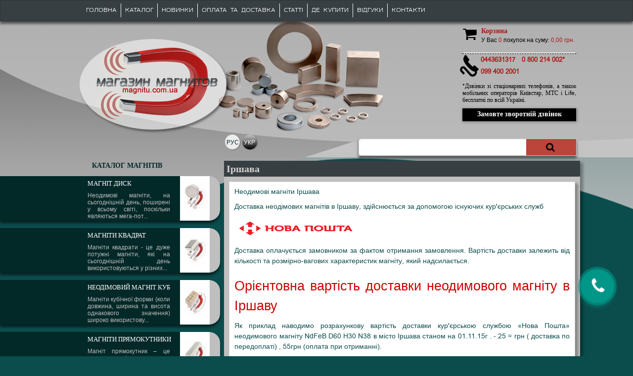

--- FILE ---
content_type: text/html; charset=utf-8
request_url: https://magnitu.com.ua/index.php?_route_=ua/%D0%86rshava-i345.html
body_size: 13382
content:
<!DOCTYPE html>
<!--[if IE]><![endif]-->
<!--[if IE 8 ]><html dir="ltr" lang="uk" class="ie8"><![endif]-->
<!--[if IE 9 ]><html dir="ltr" lang="uk" class="ie9"><![endif]-->
<!--[if (gt IE 9)|!(IE)]><!-->
<html dir="ltr" lang="uk">
<!--<![endif]-->
<head>
<meta charset="UTF-8" />
<meta name="viewport" content="width=device-width, initial-scale=1">
<title>Іршава, куплю магніт, купити неодимові магніти в Іршаві, куплю магніти в Іршаві, купити диск Іршава, неодимові магніти, купити шайбу магніт в Іршаві</title>
<base href="https://magnitu.com.ua/" />
<meta http-equiv="X-UA-Compatible" content="IE=edge">
<link href="https://magnitu.com.ua/image/catalog/logo.png" rel="icon" />

<link href="catalog/view/javascript/bootstrap/css/bootstrap_48.min.css" rel="stylesheet" media="screen" />
<link href="catalog/view/theme/neodim/stylesheet/stylesheet.css" rel="stylesheet">
<link href="catalog/view/javascript/font-awesome/css/font-awesome.min.css" type="text/css" rel="stylesheet"/>
<link href="//fonts.googleapis.com/css?family=Open+Sans:400,400i,300,700" rel="stylesheet" type="text/css" />
<link href="catalog/view/theme/neodim/stylesheet/font-stylesheet.css" rel="stylesheet" type="text/css" >
<link rel="stylesheet" href="catalog/view/theme/neodim/stylesheet/callback.css" type="text/css" />

<link href="catalog/view/theme/default/stylesheet/d_ajax_search/d_ajax_search.css" type="text/css" rel="stylesheet" media="screen" />


<script src="catalog/view/javascript/jquery.min.js"></script>

<script src="catalog/view/javascript/bootstrap/js/bootstrap.min.js" type="text/javascript"></script>

<script src="catalog/view/javascript/jcarousellite-master/script/jquery.easing-1.3.js"></script>
<script src="catalog/view/javascript/jcarousellite-master/script/jquery.mousewheel-3.1.12.js"></script>
<script src="catalog/view/javascript/jcarousellite-master/script/jquery.jcarousellite.js"></script>



<script src="catalog/view/javascript/script.js"></script>


<script  src="catalog/view/javascript/common.js" type="text/javascript"></script>
<script src="catalog/view/javascript/d_vue/vue.min.js" type="text/javascript"></script>
<script src="catalog/view/javascript/d_tinysort/tinysort.min.js" type="text/javascript"></script>
<script src="catalog/view/javascript/d_tinysort/jquery.tinysort.min.js" type="text/javascript"></script>



</head>
<body class="information-information">

<div class="container-fluid header">

  <nav id="menu" class="navbar">
    <div class="navbar-header"><span id="menu_item" class="top-menu visible-xs">Меню</span>
      <button type="button" class="btn btn-navbar navbar-toggle" data-toggle="collapse" data-target=".navbar-ex1-collapse"><i class="fa fa-bars"></i></button>
    </div>
    <div class="collapse navbar-collapse navbar-ex1-collapse">
   <div class="container menu">
      <ul class="nav navbar-nav">
                        <li>
                
        
            <a href="https://magnitu.com.ua/ua">Головна</a>
                   
        
        </li>
                                <li class="dropdown" >
            <span class="dropdown-toggle" data-toggle="dropdown">Каталог</span>
            <!--
                         <a href="https://magnitu.com.ua/ua/product/catalog.html" class="dropdown-toggle" data-toggle="dropdown">Каталог</a>
                        -->
         
          <div class="dropdown-menu">
            <div class="dropdown-inner">
                            <ul class="list-unstyled">
                                <li>
                                          <a href="https://magnitu.com.ua/ua/magnіt-disk-c20.html">Магніт диск</a>
                                  </li>
                                <li>
                                          <a href="https://magnitu.com.ua/ua/magnіti-pryamokutniki-c18.html">Магніти прямокутники</a>
                                  </li>
                                <li>
                                          <a href="https://magnitu.com.ua/ua/krіpilnі-magnіti-nyeodimovі-c67.html">Кріпильні магніти неодимові</a>
                                  </li>
                                <li>
                                          <a href="https://magnitu.com.ua/ua/magnіti-pokritі-zolotom-c73.html">Магніти покриті золотом.</a>
                                  </li>
                                <li>
                                          <a href="https://magnitu.com.ua/ua/magnіt-dlya-byeydzhіv-c75.html">Магніт для бейджів</a>
                                  </li>
                                <li>
                                          <a href="https://magnitu.com.ua/ua/magnіt-nyeokub-іgrashka-c74.html">Магніт неокуб іграшка</a>
                                  </li>
                              </ul>
                          </div>
                              <a href="https://magnitu.com.ua/ua/product/catalog.html" class="see-all">Переглянути всіКаталог</a> 
                        </div>    
        </li>
                                <li>
                
        
            <a href="https://magnitu.com.ua/ua/product/news.html">Новинки</a>
                   
        
        </li>
                                <li>
                
        
            <a href="https://magnitu.com.ua/ua/oplata-ta-dostavka-i6.html">Оплата та доставка</a>
                   
        
        </li>
                                <li class="dropdown" >
            <span class="dropdown-toggle" data-toggle="dropdown">Статті</span>
            <!--
                         <a href="https://magnitu.com.ua/ua/information/informations.html" class="dropdown-toggle" data-toggle="dropdown">Статті</a>
                        -->
         
          <div class="dropdown-menu">
            <div class="dropdown-inner">
                            <ul class="list-unstyled">
                                <li>
                                        <a href="https://magnitu.com.ua/ua/dostavka-sstorіnka-tovaru-i11.html">Доставка ссторінка товару</a>                 </li>
                                <li>
                                        <a href="https://magnitu.com.ua/ua/zgoda-z-rozsilkoyu-i947.html">Згода з розсилкою</a>                 </li>
                                <li>
                                        <a href="https://magnitu.com.ua/ua/kupiti-nyeodіmovі-magnіti-v-ukraїnі-i8.html">Купити неодімові магніти в Україні </a>                 </li>
                                <li>
                                        <a href="https://magnitu.com.ua/ua/opis-pro-magnіti-i7.html">Опис про магніти.</a>                 </li>
                                <li>
                                        <a href="https://magnitu.com.ua/ua/oplata-storіnka-tovaru-i12.html">Оплата сторінка товару</a>                 </li>
                                <li>
                                        <a href="https://magnitu.com.ua/ua/pravila-i13.html">Правила</a>                 </li>
                              </ul>
                          </div>
                              <a href="https://magnitu.com.ua/ua/information/informations.html" class="see-all">Переглянути всіСтатті</a> 
                        </div>    
        </li>
                                <li>
                
        
            <a href="https://magnitu.com.ua/ua/information/sitys.html">Де купити</a>
                   
        
        </li>
                                <li>
                
        
            <a href="https://magnitu.com.ua/ua/information/reviews.html">Відгуки</a>
                   
        
        </li>
                                <li>
                
        
            <a href="https://magnitu.com.ua/ua/information/contact.html">Контакти</a>
                   
        
        </li>
                      </ul>
   </div>
    </div>
  </nav>
 </div>
 <div class="container">
  <div class="row menu-easy hidden-lg hidden-md hidden-sm">
    <div id="top-links" class="nav center-block">
      <ul class="list-inline">
        <li class="dropdown">
      <a href="https://magnitu.com.ua/ua/account/account.html" title="Реєстрація / Вхід" class="dropdown-toggle" data-toggle="dropdown">
        <i class="fa fa-user"></i>
        <span class="caret"></span>
      </a>
          <ul class="dropdown-menu dropdown-menu-left">
                        <li><a href="https://magnitu.com.ua/ua/account/register.html">Реєстрація</a></li>
            <li><a href="https://magnitu.com.ua/ua/account/login.html">Вхід</a></li>
                      </ul>
        </li>
        <li>
      <a href="https://magnitu.com.ua/ua/checkout/simplecheckout.html" title="Кошик">
        <i class="fa fa-shopping-cart"></i>
      </a>
    </li>
        <li class="dropdown trubka">
    <a href="https://magnitu.com.ua/ua/account/account.html" title="Реєстрація / Вхід" class="dropdown-toggle" data-toggle="dropdown">
      <i class="fa fa-phone"></i>
      <span class="caret"></span>
    </a>
          <ul class="dropdown-menu dropdown-menu-right">
              <li>0 800 214 002*</li>
              <li role="presentation" class="divider"></li>
              <li></li>
          </ul>
    </li>
      </ul>
    </div>
  </div>
  <div class="row" itemscope itemtype="http://schema.org/Organization">
      <div class="col-sm-16 col-xs-28 col-lg-offset-4 col-sm-offset-4 col-xs-offset-8">
        <div id="logo">
                    <a href="http://magnitu.com.ua/ua" itemprop="url"><img src="https://magnitu.com.ua/image/catalog/logo.png" title="Магазин магнітів" alt="Магазин магнітів" class="img-responsive" itemprop="logo" /></a>
                    <meta itemprop="name" content="Магазин магнітів"/>
          <meta itemprop=url content="http://magnitu.com.ua/ua">
        </div>
      </div>
    <div class="top-right col-lg-16 col-md-20 col-sm-25 col-lg-offset-12 col-md-offset-8 col-sm-offset-3 hidden-xs">
      <div id="cart" class="btn-group btn-block">
  <div data-toggle="dropdown" data-loading-text="Завантажується..." class="btn btn-link btn-lg dropdown-toggle">
  <i class="fa fa-shopping-cart pull-left"></i> <p id="cart-total"><span class="h3">Корзина</span><br>У Вас <span>0</span> покупок на суму: <span>0,00 грн.</span></p></div>
  <ul class="dropdown-menu pull-right">
        <li>
      <p class="text-center">Ваш кошик порожній!</p>
    </li>
      </ul>
</div>	          <hr>
        <div>
    <div class="btn-group trubka" role="group">
          <ul class="telephones list-inline">
              <li itemprop=telephone>0443631317</li>
              <li role="presentation" class="divider"></li>		  
              <li itemprop=telephone>0 800 214 002*</li>
              <li role="presentation" class="divider"></li>
              <li itemprop=telephone></li>
			  <li role="presentation" class="divider"></li>
			  <li itemprop=telephone>099 400 2001</li>
          </ul>
    </div>
    <p class="tel_description">*Дзвінки зі стаціонарних телефонів, а також мобільних операторів Київстар, МТС і Life, бесплатні по всій Україні.</p>
    </div>
    <div class="contact-btn">Замовте зворотній дзвінок</div>

    </div>
  </div>
  <div class="row call-me  hidden-lg hidden-md hidden-sm">
      <div class="contact-btn">Замовте зворотній дзвінок</div>
  </div>


<header>

  <div class="container">
    <div class="row leng-search">
      <div class="col-sm-8  col-xs-15  col-md-offset-16 col-sm-offset-16">
<form action="https://magnitu.com.ua/index.php?route=common/language/language" method="post" enctype="multipart/form-data" id="language">
  <div class="btn-group">
    <ul class="language list-inline">
              		  <li>
	        <a href="ru">
		      РУС	        </a>
		  	    </li>
                	      <li class="select">
            УКР        	    </li>
      	</ul>
  </div>
  <input type="hidden" name="code" value="" />
  <input type="hidden" name="redirect" value="https://magnitu.com.ua/ua/Іrshava-i345.html" />
</form>
</div>
      <div class="col-sm-22 col-xs-33">    <style type="text/css">
        #d_ajax_search_results {
            width: 82%;
        }
    </style>
<div id="ajaxsearch">
    <div v-if="showModal">
    <transition name="modal">
      <div class="modal-mask">
         <div class="modal-wrapper">
        <div class="modal-dialog" role="document">
            <div class="modal-content">
                <div class="modal-header">
                    <div id="search-autocomplite">${ autocomplite }</div>
                    <div id="search_mobile" class="input-group">
                        <span @click="showModal = false" class="pull-left" data-dismiss="modal"><i class="fa fa-arrow-left"></i></span>
                        <input id="search_input" v-model="keyword" type="text" name="search" autofocus value="" placeholder="Search"
                               class="pull-left form-control input-lg">
                        <div class="pull-right">
                            <span @click="keyword=''"><i class="fa fa-close"></i></span>
                            <span><i class="fa fa-search"></i></span>
                        </div>
                    </div>
                </div>
                    <div class="modal-body">
                        <d_results
                        v-bind:state="state" 
                        v-bind:response="response" 
                        v-bind:count="count" 
                        v-bind:selectedresult="selectedresult"
                        v-bind:up_down_class="up_down_class">
                        </d_results>
                     <div id="help"> ${ search_phase }</div>
                    </div>
                </div>
            </div>
            </div>
        </div>
    </transition>
  </div>

    <div id="search" class="input-group">
      <input v-model="keyword" type="text" @click = "mobilefunction" name="search" value="" placeholder="" class="form-control input-lg" />
      <div id="search-autocomplite" type="text" name="autocomplite" value="" placeholder="">${ autocomplite }</div>
      <span class="input-group-btn">
        <button type="button" class="btn btn-default btn-lg"><i class="fa fa-search"></i></button>
      </span>
    </div>
    <div v-if="!state.mobile">
        <d_results
            v-bind:state="state" 
            v-bind:response="response" 
            v-bind:count="count" 
            v-bind:selectedresult="selectedresult"
            v-bind:up_down_class="up_down_class">
        </d_results>
    </div>    
    </div>
<script src="https://cdn.jsdelivr.net/npm/axios@0.12.0/dist/axios.min.js"></script>
<script src="https://cdn.jsdelivr.net/npm/lodash@4.13.1/lodash.min.js"></script>

<script>


Vue.component('d_results', {
  delimiters: ['${', '}'],
    data: function (){
        return{
            results_for: 'Показ результатів для'
        }
  },
  props: ['state','response','count','selectedresult','up_down_class'],
  template: `
    <div id="d_ajax_search_results"  v-if="response != ''">
        <div id="d_ajax_search_results_body">
        <div class='empty-results' v-if="response == 'noresults'">
        <a v-if="response.length > 0" class="row col-sm-12" href="#"><span class="no-results"><i class="fa fa-exclamation-circle"></i> немає результату</span></a>
                </div>
        <div class="isset-results" v-if="response != 'noresults'">
            <div v-if="state.suggestion == 1 && response.length > 0 && response[0].saggestion != ''" class="saggestion"> \${ results_for } <span class="saggestion-result">\${ response[0].saggestion } </span></div>
                <div  id="result_block" class="result_block" v-for="(result, index) in response">
                
                                <p v-if="state.block_result == 1 && index > 1 && response[index].where_find != response[index - 1].where_find || state.block_result == 1 && index == 0" class="pull-right block-text text-left">\${ result.where_find } </p>

                <a  v-if="count > index" @click="write_to_database(result)" class="result-link sort-item row col-sm-12" :class='{"active-item": selectedresult === index}' :item_data="result.item_data" :data-sort-order="result.weight" :href="result.href">
                    <div class="col pull-left col-sm-2 va-center text-center"><img :src="result.image" /></div>
                    <div class="col name col-sm-27 col-xs-25 va-center text-left"><span class="forkeydon">\${ result.name }</span>
                    <br><span v-if="state.where_search == 1" class="where-find">in \${ result.where_find} \${ result.find_by}</span></div>
                    <div v-if="state.price == 1" class="col price col-sm-12 va-center text-center"><span class="">\${ result.price }</span></div>
                </a>
                </div>
            </div>
        </div>
       <a v-on:click="this.$parent.showMoreResults" v-if="response.length != '' && response != 'noresults' && state.all_result_status == 1 && response.length > state.all_result_count" class="all_results">All results <i v-bind:class="up_down_class" ></i></a>
    </div>

  `
});

var ajaxsearch = new Vue({
      delimiters: ['${', '}'],
      el: '#ajaxsearch',
      data: {
        block: 0,
        selectedresult: 0,
        up_down_class: 'fa fa-caret-down',
        count: '',
        state: '',
        autocomplite: '',
        keyword: '',
        response: [],
        hidden_val: 'hidden',
        no_results: 'hidden',
        search_phase: 'Введіть фазу пошуку вище ...',
        showModal: false,
      },

      watch: {
        keyword: function (newQuestion, oldQuestion) {
          this.answer = 'Please enter keyword'
          if(this.keyword.length >= this.state.max_symbols){
            this.debouncedGetAutocoplite();
            this.debouncedGetAnswer();
          }else{
              vm.response='';
          }
        }
      },
      created: function () {
        this.debouncedGetAnswer = _.debounce(this.getResults, 700);
        this.debouncedGetAutocoplite = _.debounce(this.getAutocomplite, 200);
        var vm = this
        
        axios.post('index.php?route=extension/module/d_ajax_search/getState', {
          })
            .then(function (res_state) {
                vm.state = res_state.data;
                if(vm.state.all_result_status>0){
                    vm.count = res_state.data.all_result_count;
                }else{
                    vm.count = res_state.data.max_results;
                }
            })
            .catch(function (error) {
              console.log('Sorry, something wrong. ' + error);
            })
      },
      mounted(){
        document.addEventListener("keyup", this.keyBoardNavigation);
      },

      methods: {
        getAutocomplite: function(){
            var vm = this
          axios.post('index.php?route=extension/module/d_ajax_search/getAutocomplite&keyword='+this.keyword, {
          })
            .then(function (autocomplite) {
                if(autocomplite.data.length > 0){
                    vm.autocomplite = autocomplite.data;
                }else{
                    vm.autocomplite = '';
                }
            })
            .catch(function (error) {
              vm.answer = 'Sorry, something wrong. ' + error
            })
        },
        getResults: function () {
          var vm = this
          axios.post('index.php?route=extension/module/d_ajax_search/searchresults&keyword='+this.keyword, {
          })
            .then(function (response) {
                vm.response = response.data;
                vm.search_phase = '';
                console.log(vm.response)
                if(response.data.length > 0){
                    vm.hidden_val = '';
                }else{
                    vm.no_results = '';
                }
            })
            .catch(function (error) {
              vm.keyword = 'Sorry, something wrong. ' + error
            })
        },
        write_to_database: function(val) {
            var vm = this
            var json={};
            json.type=val.item_data.split('=')[0].split('_')[0];
            json.type_id=val.item_data.split('=')[1];
            json.search=val.keyword;
            json.select=val.name;
            
            axios.post('index.php?route=extension/module/d_ajax_search/write_to_base', {
                data:json,
            })
            .then(function (response) {
                
            })
            .catch(function (error) {
              //vm.answer = 'Sorry, something wrong. ' + error
              //vm.hidden_val = 'hidden';
            })
	    },
        showMoreResults: function(){
            var vm = this;
            if(!vm.block){
                vm.count = vm.state.max_results;
                vm.block=1;
                vm.up_down_class= 'fa fa-caret-up';
            }else if(vm.block==1){
                vm.count = vm.state.all_result_count ;
                vm.block=0;
                vm.up_down_class= 'fa fa-caret-down';
            }
        },
        keyBoardNavigation () {
            var vm = this
            if (event.keyCode == 38 && vm.selectedresult > 0) {
            vm.selectedresult--
            } else if (event.keyCode == 40 && vm.selectedresult < (vm.count-1)) {
            vm.selectedresult++
            }else if(event.keyCode == 39){
                vm.keyword = vm.autocomplite;
                this.getResults();
            }
        },

        mobilefunction(){
            vm=this;
            if(vm.state.mobile){
                vm.showModal = !vm.showModal;
            }
        }

      }
})

</script>      </div>
    </div>
  </div>
</header>
</div><div class="container-fluid">
    <div class="row content" data-columns="48">
        <div id="column-left"  class="col-lg-17 col-sm-17 col-xs-10">
    <div class="row">
    <div class="col-lg-20 col-sm-23 col-md-offset-20 col-sm-offset-8  hidden-xs">
        <div class="h3_like">Каталог магнітів</div>
    </div>
</div>
<div class="list-group" itemscope itemtype="http://schema.org/ItemList">
            <div  itemprop="itemListElement" itemscope="" itemtype="http://schema.org/ListItem">
    <a href="https://magnitu.com.ua/ua/magnіt-disk-c20.html" class="list-group-item" itemprop="url">
        <div class="row">
            <div class="col-lg-20 col-sm-30 col-sm-offset-8  col-md-offset-20 hidden-xs">
                <div class="title_h4" itemprop="name">Магніт диск</div>
                <div class="description">
                    <p>Неодимові магніти, на сьогоднішній день, поширені у всьому світі, поскільки являються мега-пот... 
                </div>
                <meta itemprop="position" content="1">
            </div>
            <div class="image image col-md-8 col-sm-10">
                <img src="https://magnitu.com.ua/image/cache/catalog/Katalog/katalog/888881-152x222.jpg" alt="Магніт диск" title="Магніт диск" class="img-responsive pull-right" />
            </div>
        </div>
    </a>
    </div>
                <div  itemprop="itemListElement" itemscope="" itemtype="http://schema.org/ListItem">
    <a href="https://magnitu.com.ua/ua/magnіti-kvadrat-c77.html" class="list-group-item" itemprop="url">
        <div class="row">
            <div class="col-lg-20 col-sm-30 col-sm-offset-8  col-md-offset-20 hidden-xs">
                <div class="title_h4" itemprop="name">Магніти квадрат</div>
                <div class="description">
                    <p>Магніти квадрати - це дуже потужні магніти, які на сьогоднішній день використовуються у різних... 
                </div>
                <meta itemprop="position" content="2">
            </div>
            <div class="image image col-md-8 col-sm-10">
                <img src="https://magnitu.com.ua/image/cache/catalog/Katalog/katalog/88810-152x222.jpg" alt="Магніти квадрат" title="Магніти квадрат" class="img-responsive pull-right" />
            </div>
        </div>
    </a>
    </div>
                <div  itemprop="itemListElement" itemscope="" itemtype="http://schema.org/ListItem">
    <a href="https://magnitu.com.ua/ua/nyeodіmoviy-magnіt-kub-c65.html" class="list-group-item" itemprop="url">
        <div class="row">
            <div class="col-lg-20 col-sm-30 col-sm-offset-8  col-md-offset-20 hidden-xs">
                <div class="title_h4" itemprop="name">Неодімовий магніт  куб</div>
                <div class="description">
                    <p>Магніти кубічної форми (коли довжина, ширина та висота однакового значення) широко використову... 
                </div>
                <meta itemprop="position" content="3">
            </div>
            <div class="image image col-md-8 col-sm-10">
                <img src="https://magnitu.com.ua/image/cache/catalog/Katalog/katalog/88886-152x222.jpg" alt="Неодімовий магніт  куб" title="Неодімовий магніт  куб" class="img-responsive pull-right" />
            </div>
        </div>
    </a>
    </div>
                <div  itemprop="itemListElement" itemscope="" itemtype="http://schema.org/ListItem">
    <a href="https://magnitu.com.ua/ua/magnіti-pryamokutniki-c18.html" class="list-group-item" itemprop="url">
        <div class="row">
            <div class="col-lg-20 col-sm-30 col-sm-offset-8  col-md-offset-20 hidden-xs">
                <div class="title_h4" itemprop="name">Магніти прямокутники</div>
                <div class="description">
                    <p>Магніт прямокутник – це один з видів неодимових магнітів. Він отримав досить широке застосуван... 
                </div>
                <meta itemprop="position" content="4">
            </div>
            <div class="image image col-md-8 col-sm-10">
                <img src="https://magnitu.com.ua/image/cache/catalog/Katalog/katalog/88889-152x222.jpg" alt="Магніти прямокутники" title="Магніти прямокутники" class="img-responsive pull-right" />
            </div>
        </div>
    </a>
    </div>
                <div  itemprop="itemListElement" itemscope="" itemtype="http://schema.org/ListItem">
    <a href="https://magnitu.com.ua/ua/magnіt-strizhyen-c72.html" class="list-group-item" itemprop="url">
        <div class="row">
            <div class="col-lg-20 col-sm-30 col-sm-offset-8  col-md-offset-20 hidden-xs">
                <div class="title_h4" itemprop="name">Магніт стрижень</div>
                <div class="description">
                    <p>Неодимовий магнітний стержень – це найголовніша складова більшості всіх відомих сепараторів. З... 
                </div>
                <meta itemprop="position" content="5">
            </div>
            <div class="image image col-md-8 col-sm-10">
                <img src="https://magnitu.com.ua/image/cache/catalog/Katalog/katalog/88813-152x222.jpg" alt="Магніт стрижень" title="Магніт стрижень" class="img-responsive pull-right" />
            </div>
        </div>
    </a>
    </div>
                <div  itemprop="itemListElement" itemscope="" itemtype="http://schema.org/ListItem">
    <a href="https://magnitu.com.ua/ua/magnіti-kіltsya-c76.html" class="list-group-item" itemprop="url">
        <div class="row">
            <div class="col-lg-20 col-sm-30 col-sm-offset-8  col-md-offset-20 hidden-xs">
                <div class="title_h4" itemprop="name">Магніти кільця</div>
                <div class="description">
                    <p>Неодимові магнітні кільця – це особливий вид магнітів, які виготовляються в основному з неодим... 
                </div>
                <meta itemprop="position" content="6">
            </div>
            <div class="image image col-md-8 col-sm-10">
                <img src="https://magnitu.com.ua/image/cache/catalog/Katalog/katalog/88888-152x222.jpg" alt="Магніти кільця" title="Магніти кільця" class="img-responsive pull-right" />
            </div>
        </div>
    </a>
    </div>
                <div  itemprop="itemListElement" itemscope="" itemtype="http://schema.org/ListItem">
    <a href="https://magnitu.com.ua/ua/krіpilnі-magnіti-nyeodimovі-c67.html" class="list-group-item" itemprop="url">
        <div class="row">
            <div class="col-lg-20 col-sm-30 col-sm-offset-8  col-md-offset-20 hidden-xs">
                <div class="title_h4" itemprop="name">Кріпильні магніти неодимові</div>
                <div class="description">
                    <p>Неодимові магніти – найпопулярніші магніти у всьому світі, завдяки своєму сплаву і надзвичайни... 
                </div>
                <meta itemprop="position" content="7">
            </div>
            <div class="image image col-md-8 col-sm-10">
                <img src="https://magnitu.com.ua/image/cache/catalog/Katalog/katalog/888888-152x222.jpg" alt="Кріпильні магніти неодимові" title="Кріпильні магніти неодимові" class="img-responsive pull-right" />
            </div>
        </div>
    </a>
    </div>
                <div  itemprop="itemListElement" itemscope="" itemtype="http://schema.org/ListItem">
    <a href="https://magnitu.com.ua/ua/magnіti-pokritі-zolotom-c73.html" class="list-group-item" itemprop="url">
        <div class="row">
            <div class="col-lg-20 col-sm-30 col-sm-offset-8  col-md-offset-20 hidden-xs">
                <div class="title_h4" itemprop="name">Магніти покриті золотом.</div>
                <div class="description">
                    <p>В наш час практично не залишилося людей, які б не знали, що таке неодимовий магніт і де він ви... 
                </div>
                <meta itemprop="position" content="8">
            </div>
            <div class="image image col-md-8 col-sm-10">
                <img src="https://magnitu.com.ua/image/cache/catalog/Katalog/katalog/88812-152x222.jpg" alt="Магніти покриті золотом." title="Магніти покриті золотом." class="img-responsive pull-right" />
            </div>
        </div>
    </a>
    </div>
                <div  itemprop="itemListElement" itemscope="" itemtype="http://schema.org/ListItem">
    <a href="https://magnitu.com.ua/ua/magnіt-samoklyeyka-c71.html" class="list-group-item" itemprop="url">
        <div class="row">
            <div class="col-lg-20 col-sm-30 col-sm-offset-8  col-md-offset-20 hidden-xs">
                <div class="title_h4" itemprop="name">Магніт самоклейка.</div>
                <div class="description">
                    <p>Неодимовий магніт самоклейка – це самий зручний і легкий у використанні магніт, який може вико... 
                </div>
                <meta itemprop="position" content="9">
            </div>
            <div class="image image col-md-8 col-sm-10">
                <img src="https://magnitu.com.ua/image/cache/catalog/Katalog/katalog/888882-152x222.jpg" alt="Магніт самоклейка." title="Магніт самоклейка." class="img-responsive pull-right" />
            </div>
        </div>
    </a>
    </div>
                <div  itemprop="itemListElement" itemscope="" itemtype="http://schema.org/ListItem">
    <a href="https://magnitu.com.ua/ua/magnіti-dlya-sumok-c66.html" class="list-group-item" itemprop="url">
        <div class="row">
            <div class="col-lg-20 col-sm-30 col-sm-offset-8  col-md-offset-20 hidden-xs">
                <div class="title_h4" itemprop="name">Магніти для сумок</div>
                <div class="description">
                    <p>Магніти для сумок – це пристрої, які були виготовлені з неодимового сплаву, заліза та бора. Зв... 
                </div>
                <meta itemprop="position" content="10">
            </div>
            <div class="image image col-md-8 col-sm-10">
                <img src="https://magnitu.com.ua/image/cache/catalog/Katalog/katalog/88811-152x222.jpg" alt="Магніти для сумок" title="Магніти для сумок" class="img-responsive pull-right" />
            </div>
        </div>
    </a>
    </div>
                <div  itemprop="itemListElement" itemscope="" itemtype="http://schema.org/ListItem">
    <a href="https://magnitu.com.ua/ua/magnіt-dlya-byeydzhіv-c75.html" class="list-group-item" itemprop="url">
        <div class="row">
            <div class="col-lg-20 col-sm-30 col-sm-offset-8  col-md-offset-20 hidden-xs">
                <div class="title_h4" itemprop="name">Магніт для бейджів</div>
                <div class="description">
                    <p>Неодимовий магніт для бейджів став незамінним засобом для ідентифікації співробітників всіх ве... 
                </div>
                <meta itemprop="position" content="11">
            </div>
            <div class="image image col-md-8 col-sm-10">
                <img src="https://magnitu.com.ua/image/cache/catalog/Katalog/katalog/888883-152x222.jpg" alt="Магніт для бейджів" title="Магніт для бейджів" class="img-responsive pull-right" />
            </div>
        </div>
    </a>
    </div>
                <div  itemprop="itemListElement" itemscope="" itemtype="http://schema.org/ListItem">
    <a href="https://magnitu.com.ua/ua/magnіti-utrimuvachі-c69.html" class="list-group-item" itemprop="url">
        <div class="row">
            <div class="col-lg-20 col-sm-30 col-sm-offset-8  col-md-offset-20 hidden-xs">
                <div class="title_h4" itemprop="name">Магніти утримувачі</div>
                <div class="description">
                    <p>На сьогоднішній день практично всі магнітні кріплення виготовляються виключно на основі неодим... 
                </div>
                <meta itemprop="position" content="12">
            </div>
            <div class="image image col-md-8 col-sm-10">
                <img src="https://magnitu.com.ua/image/cache/catalog/Katalog/katalog/888884-152x222.jpg" alt="Магніти утримувачі" title="Магніти утримувачі" class="img-responsive pull-right" />
            </div>
        </div>
    </a>
    </div>
                <div  itemprop="itemListElement" itemscope="" itemtype="http://schema.org/ListItem">
    <a href="https://magnitu.com.ua/ua/poshukovі-magnіti-c70.html" class="list-group-item" itemprop="url">
        <div class="row">
            <div class="col-lg-20 col-sm-30 col-sm-offset-8  col-md-offset-20 hidden-xs">
                <div class="title_h4" itemprop="name">Пошукові магніти</div>
                <div class="description">
                    <p>Неодимовий магніт пошуковий – це не самий популярний підвид магнітів і сплаву неодима, заліза ... 
                </div>
                <meta itemprop="position" content="13">
            </div>
            <div class="image image col-md-8 col-sm-10">
                <img src="https://magnitu.com.ua/image/cache/catalog/Katalog/katalog/88885-152x222.jpg" alt="Пошукові магніти" title="Пошукові магніти" class="img-responsive pull-right" />
            </div>
        </div>
    </a>
    </div>
                <div  itemprop="itemListElement" itemscope="" itemtype="http://schema.org/ListItem">
    <a href="https://magnitu.com.ua/ua/magnіt-nyeokub-іgrashka-c74.html" class="list-group-item" itemprop="url">
        <div class="row">
            <div class="col-lg-20 col-sm-30 col-sm-offset-8  col-md-offset-20 hidden-xs">
                <div class="title_h4" itemprop="name">Магніт неокуб іграшка</div>
                <div class="description">
                    <p>В наш час однією з найпопулярніших іграшок, для дорослих і дітей є неодимовий магніт неокуб іг... 
                </div>
                <meta itemprop="position" content="14">
            </div>
            <div class="image image col-md-8 col-sm-10">
                <img src="https://magnitu.com.ua/image/cache/catalog/Katalog/katalog/88887-152x222.jpg" alt="Магніт неокуб іграшка" title="Магніт неокуб іграшка" class="img-responsive pull-right" />
            </div>
        </div>
    </a>
    </div>
                <div  itemprop="itemListElement" itemscope="" itemtype="http://schema.org/ListItem">
    <a href="https://magnitu.com.ua/ua/dіamyetralno-namagnіchyenі-c79.html" class="list-group-item" itemprop="url">
        <div class="row">
            <div class="col-lg-20 col-sm-30 col-sm-offset-8  col-md-offset-20 hidden-xs">
                <div class="title_h4" itemprop="name">Діаметрально намагнічені</div>
                <div class="description">
                    <p><br></p> 
                </div>
                <meta itemprop="position" content="15">
            </div>
            <div class="image image col-md-8 col-sm-10">
                <img src="https://magnitu.com.ua/image/cache/catalog/DIAMETRALNI-152x222.jpg" alt="Діаметрально намагнічені" title="Діаметрально намагнічені" class="img-responsive pull-right" />
            </div>
        </div>
    </a>
    </div>
                <div  itemprop="itemListElement" itemscope="" itemtype="http://schema.org/ListItem">
    <a href="https://magnitu.com.ua/ua/magnіt-kulya-c80.html" class="list-group-item" itemprop="url">
        <div class="row">
            <div class="col-lg-20 col-sm-30 col-sm-offset-8  col-md-offset-20 hidden-xs">
                <div class="title_h4" itemprop="name">Магніт куля</div>
                <div class="description">
                    <p><br></p> 
                </div>
                <meta itemprop="position" content="16">
            </div>
            <div class="image image col-md-8 col-sm-10">
                <img src="https://magnitu.com.ua/image/cache/catalog/SZAR-152x222.jpg" alt="Магніт куля" title="Магніт куля" class="img-responsive pull-right" />
            </div>
        </div>
    </a>
    </div>
                <div  itemprop="itemListElement" itemscope="" itemtype="http://schema.org/ListItem">
    <a href="https://magnitu.com.ua/ua/fyeritovі-magnіti-c81.html" class="list-group-item" itemprop="url">
        <div class="row">
            <div class="col-lg-20 col-sm-30 col-sm-offset-8  col-md-offset-20 hidden-xs">
                <div class="title_h4" itemprop="name">Феритові магніти</div>
                <div class="description">
                    <p><br></p> 
                </div>
                <meta itemprop="position" content="17">
            </div>
            <div class="image image col-md-8 col-sm-10">
                <img src="https://magnitu.com.ua/image/cache/catalog/FERIT-152x222.jpg" alt="Феритові магніти" title="Феритові магніти" class="img-responsive pull-right" />
            </div>
        </div>
    </a>
    </div>
        </div>  </div>
                                <div id="content" class="products-content col-lg-27 col-sm-27 col-xs-37" itemscope itemtype="http://schema.org/Article">            <div class="cat-header" itemprop="headline"><h1>Іршава</h1></div>
            <article class="info-description" itemprop="articleBody">
                <p>Неодимові магніти Іршава</p><p>Доставка неодімових магнітів в Іршаву, здійснюється за допомогою існуючих кур'єрських служб</p><p><img src="http://magnitu.com.ua/image/catalog/1.png" style="width: 247.2px; height: 48px;"></p><div style="line-height: 1.5;">Доставка
 оплачується замовником за фактом отримання замовлення. Вартість 
доставки залежить від кількості та розмірно-вагових характеристик 
магніту, який надсилається.<br><h2 style="line-height: 1.5;"><span style="color: rgb(206, 0, 0);">Орієнтовна вартість доставки неодимового магніту в Іршаву<br></span></h2></div><div style="line-height: 1.5;">Як
 приклад наводимо розрахункову вартість доставки кур'єрською службою 
«Нова Пошта» неодимового магніту NdFeB D60 H30 N38 в місто Іршава станом 
на 01.11.15г . - 25 = грн ( доставка по передоплаті) , 55грн (оплата при
 отриманні).</div><div style="line-height: 1.5;"><br></div><div style="line-height: 1.5;">Всі
 надіслані неодимові магніти застраховані і вартість страховки включена в
 ціну доставки. Так що за збереження замовлення Ви можете бути абсолютно
 спокійні . Кур'єрська служба несе повну матеріальну відповідальність за
 пошкодження або втрату вантажу.</div><div style="line-height: 1.5;"><br></div><div style="line-height: 1.5;">Звертаємо
 Вашу увагу, що за несвоєчасне отримання замовлення, кур'єрська служба 
нараховує пеню . Щоб уникнути зайвих витрат забирайте товар вчасно! 
Зазвичай , замовлення доставляють на наступний день після його 
відправлення .</div><div style="line-height: 1.5;"><br></div><div style="line-height: 1.5;">Щоб
 дізнатися стан замовлення , Ви завжди можете зателефонувати в офіс 
кур'єрської служби , повідомивши диспетчеру номер декларації або 
перевірити на сайті.</div><div style="line-height: 1.5;"><br></div><div style="line-height: 1.5;">При
 отриманні товару , ОБОВ'ЯЗКОВО перевірте цілісність упаковки на місці -
 в представництві кур'єрської служби у Іршаві. При наявності пошкоджень 
упаковки , або її деформування , що може говорити про порушення правил 
транспортування , вимагайте від працівників філії кур'єрської служби 
складання акта та документування цього факту!</div><div style="line-height: 1.5;"><br></div><div style="line-height: 1.5;">Наличие магнитов на складе. Можно проверить по телефонам.</div><div style="line-height: 1.5;"><br></div><div style="line-height: 1.5;"><p style="line-height: 1.5;">+380934002001<br></p><p style="line-height: 1.5;">+380984002001</p><p style="line-height: 1.5;">+380994002001</p></div>                <meta itemprop="datePublished" content="2014-05-18 15:01:29"/>
                <meta itemprop="dateModified" content="2014-05-18 15:01:29"/>
            </article>

<meta itemprop="author" content="Магазин магнітів"/>
            <div itemprop="publisher" itemscope itemtype="https://schema.org/Organization">
                <div itemprop="logo" itemscope itemtype="https://schema.org/ImageObject">
                    <meta itemprop="url" content="https://magnitu.com.ua/image/catalog/logo.png">
                </div>
                
                <meta itemprop="name" content="magnitu.com.ua">
            </div>
            <div itemprop="image" itemscope itemtype="https://schema.org/ImageObject">
                  <meta itemprop="image" content="https://magnitu.com.ua/image/catalog/logo.png">
                    <meta itemprop="url" content="https://magnitu.com.ua/image/catalog/logo.png">
                    <meta itemprop="width" content="303">
                    <meta itemprop="height" content="196">
            </div>
<meta itemscope itemprop=mainEntityOfPage itemType="https://schema.org/Blog" content="https://magnitu.com.ua"/>

         
                                <div class="contact">
                    <form action="http://magnitu.com.ua/ua/Іrshava-i345.html" method="post" enctype="multipart/form-data" class="form-horizontal">
                        <fieldset>
                            <h3>Контакти</h3>
                            <div class="form-group required">
                                <label class="col-sm-14 control-label" for="input-name">Ваше ім`я</label>
                                <div class="col-sm-34">
                                    <input type="text" name="name" value="" id="input-name" class="form-control" />
                                                                    </div>
                            </div>
                            <div class="form-group required">
                                <label class="col-sm-14 control-label" for="input-email">E-Mail</label>
                                <div class="col-sm-34">
                                    <input type="text" name="email" value="" id="input-email" class="form-control" />
                                                                    </div>
                            </div>
                            <div class="form-group required">
                                <label class="col-sm-14 control-label" for="input-enquiry">Запит</label>
                                <div class="col-sm-34">
                                    <textarea name="enquiry" rows="10" id="input-enquiry" class="form-control"></textarea>
                                                                    </div>
                            </div>
                                                        <div class="form-group">
                                <div class="col-sm-offset-11 col-sm-37">
                                    <div class="g-recaptcha" data-sitekey="6LffPeUUAAAAAI1q3PGD1R1UmQrLiIgoWIF9Czyl"></div>
                                                                    </div>
                            </div>
                                                    </fieldset>
                        <div class="buttons">
                            <div class="pull-right">
                                <input class="btn btn-primary" type="submit" value="Підтвердити" />
                            </div>
                        </div>
                    </form>
                </div>    
                                </div>    
            </div>
    </div>
    <footer>
    <div class="container">
        <div class="row">
            <div class="col-sm-9 col-lg-offset-0 col-md-offset-4 category">
                <div class="row">
                    <div class="h3_like">Каталог</div>
                    
                    
                    <div class="col-sm-48">
                        <ul>
                                                              <li><a href="http://magnitu.com.ua/ua/magnіt-disk-c20.html">Магніт диск</a></li>
                                                                                              <li><a href="http://magnitu.com.ua/ua/magnіti-pryamokutniki-c18.html">Магніти прямокутники</a></li>
                                                                                              <li><a href="http://magnitu.com.ua/ua/krіpilnі-magnіti-nyeodimovі-c67.html">Кріпильні магніти неодимові</a></li>
                                                                                              <li><a href="http://magnitu.com.ua/ua/magnіti-pokritі-zolotom-c73.html">Магніти покриті золотом.</a></li>
                                                                                              <li><a href="http://magnitu.com.ua/ua/magnіt-dlya-byeydzhіv-c75.html">Магніт для бейджів</a></li>
                                                                                              <li><a href="http://magnitu.com.ua/ua/magnіt-nyeokub-іgrashka-c74.html">Магніт неокуб іграшка</a></li>
                                                                                    </ul>
                    </div>
                </div>
            </div>
            <div class="col-sm-9">
                <div class="h3_like">Статті</div>
                <ul class="no-list">
                    						
                        						     								<li><a rel="nofollow" target="_blank"  href="http://magnitu.com.ua/ua/polіtika-konfіdyentsіynostі-i945.html">Політика конфіденційності</a></li>
							                         						
                    						
                        						     								<li><a rel="nofollow" target="_blank"  href="http://magnitu.com.ua/ua/pravila-koristuvannya-syervіsom-i946.html">Правила користування сервісом</a></li>
							                         						
                    						
                        						     								<li><a rel="nofollow" target="_blank"  href="http://magnitu.com.ua/ua/zgoda-z-rozsilkoyu-i947.html">Згода з розсилкою</a></li>
							                         						
                    						
                        						     								<li><a href="http://magnitu.com.ua/ua/pro-magazin-i4.html">Про магазин</a></li>
							                         						
                    						
                        						     								<li><a href="http://magnitu.com.ua/ua/dlya-dilyerіv-ta-optovikіv-i5.html">Для дилерів та оптовиків</a></li>
							                         						
                        

                </ul>
            </div>			
            <div class="col-sm-9">
                <div class="h3_like">Контакти</div>
                <ul class="no-list">
                                        <li><span class="spnContact_title">тел </span><a href="tel:+380443631317" title="Подзвонити на тел : +380443631317" class="contact_tel">0443631317</a></li>
                    
                </ul>
            </div>			
                    <div class="col-sm-9">
                          <div class="h3_like">Магазин</div>
                          <ul class="no-list">
<li><span class="spnContact_title">Телефон</span><a href="tel:0443631317" title="Телефон" class="contact_tel">0443631317</a></li>
                  <li><span class="spnContact_title">Факс</span></li>
                  
                    <li><span class="spnContact_title">Email</span><a href="mailto:admin@magnitu.com.ua" rel="nofollow" title='Написати листа' class="contact_tel">admin@magnitu.com.ua</a></li>
                                        <li><span class="spnContact_open">Пн -Суб. : 09:00 - 18:00</span></li>
                                        <li><span class="spnContact_open"> Неділя вихідний</span></li>
                                        
                   
                              
                          </ul>
                    </div>
                    </div>
        <ul>
            
            <li style="list-style-type:none;display:inline;">
                <!--LiveInternet counter--><script type="text/javascript"><!--
                document.write("<a href='//www.liveinternet.ru/click' " +
                                    "target=_blank><img src='//counter.yadro.ru/hit?t14.5;r" +
                                    escape(document.referrer) + ((typeof (screen) == "undefined")?"":
                                    ";s" + screen.width + "*" + screen.height + "*" + (screen.colorDepth?
                                            screen.colorDepth:screen.pixelDepth)) + ";u" + escape(document.URL) +
                                    ";" + Math.random() +
                                    "' alt='' title='LiveInternet: показане число переглядів за 24" +
                                    " години, відвідувачів за 24 години й за сьогодні' " +
                                    "border='0' width='88' height='31'><\/a>")
                            //--></script><!--/LiveInternet-->                
            </li>        
        </ul>
        <p class="text-center">&copy; 2026 | всі права захищені</p>
    </div>
</footer>


<!-- Google Code for Remarketing Tag -->  
<script type="text/javascript">
            /* <![CDATA[ */
            var google_conversion_id = 935724694;
            var google_custom_params = window.google_tag_params;
            var google_remarketing_only = true;
            /* ]]> */
</script>

<script type="text/javascript" src="catalog/view/javascript/callback.js"></script>
<script type="text/javascript" src="catalog/view/javascript/jquery.simplemodal.js"></script>

<script type="text/javascript" src="//www.googleadservices.com/pagead/conversion.js">
</script>
<noscript>
<div style="display:inline;">
    <img height="1" width="1" style="border-style:none;" alt="" src="//googleads.g.doubleclick.net/pagead/viewthroughconversion/935724694/?value=0&amp;guid=ON&amp;script=0"/>
</div>
</noscript>
<!-- Start Alexa Certify Javascript -->
<script type="text/javascript">
            _atrk_opts = { atrk_acct:"vzwmm1akKd60bm", domain:"magnitu.com.ua", dynamic: true};
            (function() { var as = document.createElement('script'); as.type = 'text/javascript'; as.async = true; as.src = "https://d31qbv1cthcecs.cloudfront.net/atrk.js"; var s = document.getElementsByTagName('script')[0]; s.parentNode.insertBefore(as, s); })();</script>
<noscript><img src="https://d5nxst8fruw4z.cloudfront.net/atrk.gif?account=vzwmm1akKd60bm" style="display:none" height="1" width="1" alt="" /></noscript>
<!-- End Alexa Certify Javascript -->

<script>
            (function(i, s, o, g, r, a, m){i['GoogleAnalyticsObject']=r;i[r]=i[r]||function(){
  (i[r].q=i[r].q||[]).push(arguments)}, i[r].l = 1 * new Date(); a = s.createElement(o),
                    m = s.getElementsByTagName(o)[0]; a.async = 1; a.src = g; m.parentNode.insertBefore(a, m)
            })(window, document, 'script', '//www.google-analytics.com/analytics.js', 'ga');
            ga('create', 'UA-64704094-1', 'auto');
            ga('require', 'displayfeatures');
            ga('send', 'pageview');
            setTimeout("ga('send', 'event', '15 seconds', 'read')", 15000);</script> 




<!-- BEGIN JIVOSITE CODE {literal} -->
<script type='text/javascript'>
            (function(){ var widget_id = '4wQAazclfd'; var d = document; var w = window; function l(){
            var s = document.createElement('script'); s.type = 'text/javascript'; s.async = true; s.src = '//code.jivosite.com/script/widget/' + widget_id; var ss = document.getElementsByTagName('script')[0]; ss.parentNode.insertBefore(s, ss); }if (d.readyState == 'complete'){l(); } else{if (w.attachEvent){w.attachEvent('onload', l); } else{w.addEventListener('load', l, false); }}})();</script>
<!-- {/literal} END JIVOSITE CODE -->

<script src="catalog/view/javascript/one_click.js"></script>

<style>
.popup_phone {
	border: solid 1px black;
	padding: 10px;
	background-color: #80c7c1;
	width:100%;
	margin-top:15%;
	position: relative;
}

.border_radius_class {
	border-radius: 10px;  
	-moz-border-radius: 10px; 
	-webkit-border-radius: 10px;  
}

.btn_close {
    
}

	.btn_group {
		width: 100%;
	}
	.btn_close {
		position: absolute;
		right: 10px;
		top: 5px;
		width: 24px;
		height: 24px;
		opacity: 0.7;
	}
	.btn_close:hover {
		opacity: 1;
	}
	.btn_close:before, .btn_close:after {
		position: absolute;
		left: 15px;
		content: ' ';
		height: 33px;
		width: 2px;
		background-color: #333;
	}
	.btn_close:before {
		transform: rotate(45deg);
	}
	.btn_close:after {
		transform: rotate(-45deg);
	}
	#popup_phone{
		
	}

	#form,#result_form{ width:450px;padding: 20px; }
	#result_form { text-align:center }
	#result_form h3,#form h3 {     
		font-size: 24px;
		text-align: center;
		margin-bottom: 10px; 
	}
	#form #phonenumberforip{
	    width: 275px !important;
		height: 43px !important;
		padding: 8px 20px;
		font: 300 20px/24px Open sans,Ubuntu,Arial;
		color: #000 !important;
		border: #fff 1px solid;
		float: left;
		display: inline-block;
	}
		#form #btn_send_phone{
			width: 119px !important;
			height: 43px !important;
			display: inline-block;
			font: 300 17px/25px Open sans,Ubuntu,Arial;
			color: #fff !important;
			text-align: center;
			text-decoration: none;
			background: #009688 !important;
			border: none;
			padding: 8px 5px;
			cursor:pointer;
		}
		/*кнопка звонка*/
	.fa {
		display: inline-block;
		font: normal normal normal 14px/1 FontAwesome;
		font-size: inherit;
		text-rendering: auto;
		-webkit-font-smoothing: antialiased;
		-moz-osx-font-smoothing: grayscale;
	}
	.fa-phone:before {
		content: "\f095";
	}
	.callback-bt {
			background:#009688;
			border:2px solid #009688;
			border-radius:50%;
			box-shadow:0 8px 10px #0096888f;
			cursor:pointer;
			height:68px;
			text-align:center;
			width:68px;
			position: fixed;
			right: 3%;
			bottom: 15%;
			z-index:9999;
			transition:.3s;
			-webkit-animation:hoverWave linear 1s infinite;
			animation:hoverWave linear 1s infinite;
	}

	.callback-bt .text-call{
			height:68px;
			width:68px;        
			border-radius:50%;
			position:relative;
			overflow:hidden;
	}

	.callback-bt .text-call span {
		text-align: center;
		color:#009688;
		opacity: 0;
		font-size: 0;
		position:absolute;
		right: 4px;
		top: 22px;
		line-height: 14px;
		font-weight: 600;
		text-transform: uppercase;
		transition: opacity .3s linear;
		font-family: 'montserrat', Arial, Helvetica, sans-serif;
	}

	.callback-bt .text-call:hover span {
		opacity: 1;
			font-size: 11px;
	}
	.callback-bt:hover i {
		display:none;
	}

	.callback-bt:hover {
			z-index:9998;
			background:#fff;
			color:transparent;
			transition:.3s;
	}
	.callback-bt:hover i {
			color:#38a3fd;
			font-size:40px;
			transition:.3s;
	}
	.callback-bt i {
			color:#fff;
			font-size:34px;
			transition:.3s;
			line-height: 66px;transition: .5s ease-in-out;
	}

	.callback-bt i  {
		animation: 1200ms ease 0s normal none 1 running shake;
			animation-iteration-count: infinite;
			-webkit-animation: 1200ms ease 0s normal none 1 running shake;
			-webkit-animation-iteration-count: infinite;
	}

	@-webkit-keyframes hoverWave {
	0% {
        box-shadow:0 8px 10px #0096888f,0 0 0 0 #0096888f,0 0 0 0 #0096888f
	}
	40% {
			box-shadow:0 8px 10px #0096888f,0 0 0 15px #0096888f,0 0 0 0 #0096888f
	}
	80% {
			box-shadow:0 8px 10px #0096888f,0 0 0 30px rgba(249,92,24,0),0 0 0 26.7px #0096884a
	}
	100% {
			box-shadow:0 8px 10px #0096888f,0 0 0 30px rgba(249,92,24,0),0 0 0 40px #0096884a
	}
	}@keyframes email-an {
			0% {
			box-shadow:0 8px 10px #0096888f,0 0 0 0 #0096888f,0 0 0 0 #0096884a
	}
	40% {
			box-shadow:0 8px 10px #0096888f,0 0 0 15px #0096888f,0 0 0 0 #0096884a
	}
	80% {
			box-shadow:0 8px 10px #0096888f,0 0 0 30px rgba(249,92,24,0),0 0 0 26.7px #0096888f
	}
	100% {
			box-shadow:0 8px 10px #0096888f,0 0 0 30px rgba(249,92,24,0),0 0 0 40px #0096888f
	}
	}

	/* animations icon */

	@keyframes shake {
	0% {
		transform: rotateZ(0deg);
			-ms-transform: rotateZ(0deg);
			-webkit-transform: rotateZ(0deg);
	}
	10% {
		transform: rotateZ(-30deg);
			-ms-transform: rotateZ(-30deg);
			-webkit-transform: rotateZ(-30deg);
	}
	20% {
		transform: rotateZ(15deg);
			-ms-transform: rotateZ(15deg);
			-webkit-transform: rotateZ(15deg);
	}
	30% {
		transform: rotateZ(-10deg);
			-ms-transform: rotateZ(-10deg);
			-webkit-transform: rotateZ(-10deg);
	}
	40% {
		transform: rotateZ(7.5deg);
			-ms-transform: rotateZ(7.5deg);
			-webkit-transform: rotateZ(7.5deg);
	}
	50% {
		transform: rotateZ(-6deg);
			-ms-transform: rotateZ(-6deg);
			-webkit-transform: rotateZ(-6deg);
	}
	60% {
		transform: rotateZ(5deg);
			-ms-transform: rotateZ(5deg);
			-webkit-transform: rotateZ(5deg);
	}
	70% {
		transform: rotateZ(-4.28571deg);
			-ms-transform: rotateZ(-4.28571deg);
			-webkit-transform: rotateZ(-4.28571deg);
	}
	80% {
		transform: rotateZ(3.75deg);
			-ms-transform: rotateZ(3.75deg);
			-webkit-transform: rotateZ(3.75deg);
	}
	90% {
		transform: rotateZ(-3.33333deg);
			-ms-transform: rotateZ(-3.33333deg);
			-webkit-transform: rotateZ(-3.33333deg);
	}
	100% {
		transform: rotateZ(0deg);
			-ms-transform: rotateZ(0deg);
			-webkit-transform: rotateZ(0deg);
	}
	}

	@-webkit-keyframes shake {
	0% {
		transform: rotateZ(0deg);
			-ms-transform: rotateZ(0deg);
			-webkit-transform: rotateZ(0deg);
	}
	10% {
		transform: rotateZ(-30deg);
			-ms-transform: rotateZ(-30deg);
			-webkit-transform: rotateZ(-30deg);
	}
	20% {
		transform: rotateZ(15deg);
			-ms-transform: rotateZ(15deg);
			-webkit-transform: rotateZ(15deg);
	}
	30% {
		transform: rotateZ(-10deg);
			-ms-transform: rotateZ(-10deg);
			-webkit-transform: rotateZ(-10deg);
	}
	40% {
		transform: rotateZ(7.5deg);
			-ms-transform: rotateZ(7.5deg);
			-webkit-transform: rotateZ(7.5deg);
	}
	50% {
		transform: rotateZ(-6deg);
			-ms-transform: rotateZ(-6deg);
			-webkit-transform: rotateZ(-6deg);
	}
	60% {
		transform: rotateZ(5deg);
			-ms-transform: rotateZ(5deg);
			-webkit-transform: rotateZ(5deg);
	}
	70% {
		transform: rotateZ(-4.28571deg);
			-ms-transform: rotateZ(-4.28571deg);
			-webkit-transform: rotateZ(-4.28571deg);
	}
	80% {
		transform: rotateZ(3.75deg);
			-ms-transform: rotateZ(3.75deg);
			-webkit-transform: rotateZ(3.75deg);
	}
	90% {
		transform: rotateZ(-3.33333deg);
			-ms-transform: rotateZ(-3.33333deg);
			-webkit-transform: rotateZ(-3.33333deg);
	}
	100% {
		transform: rotateZ(0deg);
			-ms-transform: rotateZ(0deg);
			-webkit-transform: rotateZ(0deg);
	}
	}
	/* конец кнопки звонка */
</style>

<div id="popup_phone" style="display: none;">
	<div class="popup_phone border_radius_class"> 
		<div id="form"> 
			<h3>Мы вам обязательно перезвоним!</h3>
			 <form method="post" id="ajax_form" action="" >
				
				<input type="tel" name="phonenumberforip" id="phonenumberforip"  title="Формат: +38 (096) 999-99-99"/>
				<input type="button" id="btn_send_phone" value="Отправить" disabled/>
			</form>
		</div>
		<div id="result_form" style="display:none;"></div> 
		<a href="#" onclick="bclose();"> 
			<span class="btn_close border_radius_class">
			</span>
		</a>
	</div>
</div>	
<div type="button" class="callback-bt">
    <div class="text-call">
        <i class="fa fa-phone"></i>
        <span>Заказать<br>звонок</span>
    </div>
</div>
<script src="/catalog/view/javascript/jquery.mask.js"></script>
<script src="https://cdnjs.cloudflare.com/ajax/libs/bPopup/0.11.0/jquery.bpopup.min.js"></script>
<script src="/catalog/view/javascript/main.js"></script>

</body>
</html>

--- FILE ---
content_type: application/javascript; charset=utf-8
request_url: https://magnitu.com.ua/catalog/view/javascript/script.js
body_size: 647
content:

$(document).ready(function () {
    $('.replace_here').html($('.replace').html());
    $('.replace').remove();

     document.ondragstart = noselect;
     document.onselectstart = noselect;
     document.oncontextmenu = noselect;
     function noselect() {return (false);}

 $('body').on('click', function (event) {
     if (event.target.id == 'edtSearch') {
         return false;
     }
        $('#search ul').addClass('hidden');
    });
    /*
    $('#edtSearch').keyup(function (e) {
        
		console.log('code = '+e.keyCode);
        if ($.inArray(e.keyCode, [9, 17, 18, 27, 13]) != -1) {
            return false;
        }

        var str = $.trim($('#edtSearch').val());
        if (str.length < 3) {
            $('#search ul').addClass('hidden');
            return false;
        } else {
            
            $('#search ul').removeClass('hidden');
            $('#search ul').html('<li class="empty">'+$('#search ul').attr('data-bind')+'</li>')
            $.ajax({
                cache: false,
                url: 'index.php',
                data: 'route=product/search&search=' + str,
                type: "GET",
                dataType: 'html',
                success: function (data) {
                    
                    $('#search ul').html(data);
                    
                },
                error: function (xhr, ajaxOptions, thrownError) {
//                    alert(xhr.status);
//                    alert(thrownError);

                }

            });
        }
    });
	*/
});

--- FILE ---
content_type: application/javascript; charset=utf-8
request_url: https://magnitu.com.ua/catalog/view/javascript/one_click.js
body_size: 709
content:
$(document).ready(function() {
  $('.button-one-click').on('click', function(e) {
	var modalName = $(this).data('target');
	$(modalName).addClass('one-click');
  });
  
  $('.modal').on('hidden.bs.modal', function (e) {
	$(this).removeClass('one-click');
	$('.buy-one-click').attr('disabled','true');
  })


})

function modal_block_button_one_click(val,id_button) {
    if (val == '') {
        document.getElementById(id_button).disabled = true;
    } else {
        document.getElementById(id_button).disabled = false;
    };  
}

function add_modal_one_click(product_id, id_modal) {
    quantity = $('#'+id_modal+' input.quantity').val();
	tel = $('#'+id_modal+' input.tel').val();
	alert(tel);	
    $.ajax({
      url: 'index.php?route=product/category/send_message',
      type: 'post',
      data: 'product_id=' + product_id + '&quantity=' + (typeof(quantity) != 'undefined' ? quantity : 1)+ '&tel=' + (typeof(tel) != 'undefined' ? tel : '(000) 000-00-00'),
      dataType: 'json',
      success: function(json) {
        $('.alert, .text-danger').remove();

        if (json['success']) {
          $('#content').parent().before('<div class="alert alert-success"><i class="fa fa-check-circle"></i> ' + json['success'] + '<button type="button" class="close" data-dismiss="alert">&times;</button></div>');

          $('html, body').animate({ scrollTop: 0 }, 'slow');

        }
      }
    });
  }